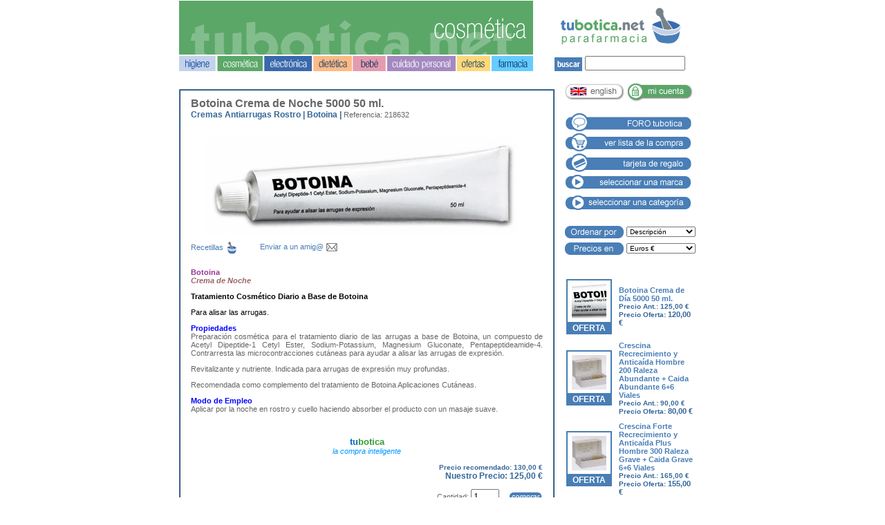

--- FILE ---
content_type: text/html
request_url: http://www.parafarmacia.tubotica.net/index.php?Lng=1&Opc=1&Mon=1&Par1=2&Par2=74&Par3=4272
body_size: 18454
content:
<!DOCTYPE HTML PUBLIC "-//W3C//DTD HTML 4.01 Transitional//EN">
<html>
<head>
<title>TUBOTICA :: Parafarmacia</title>
<meta http-equiv="Content-Type" content="text/html; charset=iso-8859-1">
<meta http-equiv="Content-Style-Type" content="text/css">
<link href="general.css" rel="stylesheet" type="text/css">
<link href="/cesta/cesta.css" rel="stylesheet" type="text/css">
<script language="JavaScript" type="text/javascript" src="/javascript/TVentana.js"></script>
<script language="JavaScript" type="text/javascript" src="/javascript/Cadenas.js"></script>
<script language="JavaScript" type="text/javascript" src="/javascript/Conversion.js"></script>
<script language="JavaScript" type="text/javascript" src="/javascript/Controles.js"></script>
<script language="JavaScript" type="text/javascript" src="/parafarmacia.js"></script>
<script language="JavaScript" type="text/javascript" src="/javascript/TAjax.js"></script>
<script type="text/javascript" src="/librerias/prototipos.js"></script>
<script language="JavaScript" type="text/javascript">
var Lng           = 1;
var Opc           = 1;
var Mon           = 1;
var Ord           = 0;
var Par1          = 2;
var Par2          = 74;
var Par3          = 4272;
var Par4          = '';
var OPC_CATEGORIA = 1;
var OPC_CESTA     = 50;
var CAT_BUSCAR    = -2;
var LNG_INGLES    = 2;
-->
</script>
</head>
<body leftmargin="0" topmargin="0" marginwidth="0" marginheight="0">

<table width="100%" border="0" cellpadding="0" cellspacing="0">
  <tr>
    <td align="center" valign="top">
      <table width="762" border="0" cellpadding="0" cellspacing="0">
        <tr>
          <td style="height: 1px; width: 512px;"></td>
          <td style="height: 1px; width: 250px;"></td>
        </tr>
        <tr>
          <td><img name="topes_r1_c1" src="/es/imagen/topcat-2.gif" width="512" height="78" border="0" alt=""></td>
          <td><a href="/index.php?Lng=1"><img src="/es/imagen/logo2.gif" width="250" height="78" border="0" alt=""></a></td>
        </tr>
        <tr>
          <td valign="top">
            <table height="26" width="512" border="0" cellpadding="0" cellspacing="0">
              <tr>
                <td><a href="javascript:CambiarCaso (1, 5);">
				<img src="/es/imagen/b_higiene.gif" width="53" height="26" border="0" alt=""></a></td>
                <td><a href="javascript:CambiarCaso (1, 2);">
				<img src="/es/imagen/b_cosmetica.gif" width="68" height="26" border="0" alt=""></a></td>
                <td><a href="javascript:CambiarCaso (1, 4);">
				<img src="/es/imagen/b_electronica.gif" width="71" height="26" border="0" alt=""></a></td>
                <td><a href="javascript:CambiarCaso (1, 3);">
				<img src="/es/imagen/b_dietetica.gif" width="58" height="26" border="0" alt=""></a></td>
                <td><a href="javascript:CambiarCaso (1, 1);">
				<img src="/es/imagen/b_bebe.gif" width="49" height="26" border="0" alt=""></a></td>
				<td><a href="javascript:CambiarCaso (1, 6);">
				<img src="/es/imagen/b_cuidado.gif" width="101" height="26" border="0" alt=""></a></td>
                <td><a href="javascript:CambiarCaso (1, -1);">
				<img src="/es/imagen/b_oferta.gif" width="50" height="26" border="0" alt=""></a></td>
				<td><a href="javascript:CambiarCaso (1, 7)">
				<img src="/es/imagen/b_farmacia.gif" width="62" height="26" border="0" alt=""></a></td>
              </tr>
            </table>
          </td>
          <td align="center" valign="top" style="padding-top: 2px;">
            <form action="javascript:Buscar ();" method="get" name="Buscar">
              <a href="javascript:Buscar ();">
                <img src="/es/imagen/buscar.gif" border=0 width="40" height="20" align="top" alt="" style="margin-top: 2px;"></a>
              <input name="BuscarPor" type="text" size="16" maxlength="100">
            </form>
          </td>
        </tr>
      </table>
    </td>
  </tr>
  <tr>
    <td align="center" valign="top">

      <table width="762" border="0" cellpadding="0" cellspacing="0">
        <tr>
          <td style="width: 512px;" valign="top">

<div id="DivArticulo">

  <span class="titulo"><strong>Botoina Crema de Noche 5000 50 ml. </strong></span><br>
  <span class="menu">Cremas Antiarrugas Rostro | Botoina | </span><span class="tb1">Referencia: 218632</span>
  <div class="tb1">

    <div style="padding-right: 15px; padding-bottom: 10px; padding-top: 10px;">

      <div align="center" style="padding-top: 15px; padding-bottom: 10px;"><img src="/productos/grande/218632.jpg" alt=""></div>

        <div class="tb1" style="float: left">

        <a href="javascript:CambiarCaso (18);">Recetillas

          <img src="/imagen/recetillasimple.gif" alt="Recetilla Simple"  border="0" align="absmiddle">

        </a></div>
      <div class="tb1">
        <a href="javascript:EnviarURL (4272);">Enviar a un amig@
          <img src="/imagen/amigo.gif" width="18" height="18" border="0" align="absmiddle" alt=""></a></div>
    </div>
    <p align="left"><strong><font color="#993399"> Botoina<br>
  <font color="#996666"><em> Crema de Noche</em></font></font></strong></p>
<p align="justify"><strong><font color="#000000">Tratamiento Cosmético 
  Diario a Base de Botoina</font></strong></p>
<p align="justify"><font color="#000000">Para alisar las arrugas.</font></p>
<p align="justify"><strong><font color="#0000FF">Propiedades</font></strong><br>
  Preparación cosmética para el tratamiento diario de las arrugas 
  a base de Botoina, un compuesto de Acetyl Dipeptide-1 Cetyl Ester, Sodium-Potassium, 
  Magnesium Gluconate, Pentapeptideamide-4. Contrarresta las microcontracciones 
  cutáneas para ayudar a alisar las arrugas de expresión.</p>
<p align="justify">Revitalizante y nutriente. Indicada para arrugas de expresión 
  muy profundas.</p>
<p align="justify">Recomendada como complemento del tratamiento de Botoina Aplicaciones 
  Cutáneas.</p>
<p align="justify"><strong><font color="#0000FF">Modo de Empleo</font></strong><br>
  Aplicar por la noche en rostro y cuello haciendo absorber el producto con un 
  masaje suave.</p>
<p align="justify"> </p>
<p align="center"><font color="#006600" size="2" face="Verdana, Arial, Helvetica, sans-serif"><strong><font color="#0066CC">tu</font><font color="#339933">botica</font></strong></font><br>
  <font color="#0099FF"><em>la compra inteligente</em></font></p>
    <p class="menu" align="right">

      <font size="1">Precio recomendado: 130,00 &euro;</font>


			<br>Nuestro&nbsp;Precio: 125,00 &euro;<br>



      <div align="right">

        <form action="javascript:void ();" method="post" name="Formulario" id="Formulario">
          Cantidad:
          <input name="Cantidad" type="text" id="Cantidad" value="1" size="3" maxlength="4">
          <a href="javascript:Comprar(4272, true, false, true, 3);">
          <img src="/es/imagen/comprar.gif" height="20" border="0" align="absmiddle" alt=""></a>
        </form>

      </div>
      <div style="padding-bottom: 10px; clear:left">
        <a href="javascript:history.back();">
          <img src="/imagen/volver.gif" width="20" height="20" border="0" align="absmiddle" alt="">
        <span class="tb1">Volver</span></a>
      </div>
  </div>

</div>

<div align="center" class="Pie">
  <a href="javascript:CambiarCaso (3);">quienes somos</a> &middot;
  <a href="javascript:CambiarCaso (4);">c&oacute;mo comprar</a> &middot;
  <a href="javascript:CambiarCaso (5);">gastos de env&iacute;o</a> &middot;
  <a href="javascript:CambiarCaso (16);">empresas asociadas</a> &middot;
  <a href="javascript:CambiarCaso (17);">promociones</a><br>
  <a href="javascript:CambiarCaso (18);">recetillas</a> &middot;
  <a href="javascript:CambiarCaso (19);">premios</a> &middot;
  <a href="javascript:CambiarCaso (20);">garant&iacute;a devoluci&oacute;n</a> &middot;
  <a href="javascript:CambiarCaso (21);">protecci&oacute;n datos</a> &middot;
  <a href="javascript:CambiarCaso (22);">legislaci&oacute;n</a><br>
  <a href="javascript:CambiarCaso (23);">devoluci&oacute;n del iva</a> &middot;
  <a href="javascript:CambiarCaso (24);">testimonios</a> &middot;
  <a href="javascript:CambiarCaso (25);">env&iacute;e su opini&oacute;n</a> &middot;
  <a href="javascript:CambiarCaso (15);">sugerencias</a> &middot;
  <a href="javascript:CambiarCaso (26);">contacte con tubotica</a>
</div>

          </td>
          <td style="width: 250px;" valign="top">

      <table width="90%" border="0" align="center" cellpadding="0" cellspacing="0">
        <tr>
          <td align="center" valign="top">
            <form name="Opciones" method="POST" action="javascript:void (0);">
              <table width="190" border="0" cellspacing="0" cellpadding="0">
			          <tr>
                  <td>
                    <a href="javascript:CambiarIdioma ();"><img src="/es/imagen/b_ingles.gif" border="0" alt=""></a><a href="javascript:MiCuenta ();"><img src="/es/imagen/b_micuenta.gif" border="0" alt=""></a></td>
                </tr>
                <tr>
                  <td style="height: 15px;"></td>
                </tr>
                <tr>
                  <td height="29">
                    <a href="http://parafarmacia.tubotica.net/forum/" target="_blank">
                      <img src="/es/imagen/b_foro.gif" width="190" height="29" border="0" alt=""></a></td>
                </tr>
                <tr>
                  <td height="29">
                    <a href="/index.php?Opc=50&Lng=1&Mon=1">
                      <img src="/es/imagen/b_verlistacompra.gif" width="190" height="29" border="0" alt=""></a></td>
                </tr>

                <tr>
				<td height="29">
                    <a href="javascript:TarjetaRegalo ();">
                      <img src="/es/imagen/b_tarjetaregalo.gif"  border="0" alt=""></a></td>
                </tr>
                <tr>
                  <td height="29">
                    <a href="javascript:VerMarcas ();">
                      <img src="/es/imagen/b_selecmarca.gif" width="190" height="29" border="0" alt=""></a></td>
                </tr>
                <tr>
                  <td height="29">
                    <a href="javascript:VerCategorias ();">
                      <img src="/es/imagen/b_seleccategoria.gif" width="190" height="29" border="0" alt=""></a></td>
                </tr>

                <tr>
                	<td>
										<table width="100%">
											<tr>
											  <td align="left" class="OfertaDescripcion">&nbsp;</td>
											  <td align="right" class="OfertaDescripcion">&nbsp;</td>
										  </tr>
											<tr>
												<td align="left" class="OfertaDescripcion"><img src="/es/imagen/b_ordenar.gif"></td>
												<td align="right" class="OfertaDescripcion">
													<select name="Orden" onChange="javascript:CambiarOrden ();" style="font-size: 10px; width: 100px;">

														<option value="1">Descripci&oacute;n</option>
			                			<option value="2">Precio</option>
			              	  		<option value="3">Peso</option>

													</select>												</td>
											</tr>
										</table>
              	  </td>
                </tr>
                <tr>
                	<td class="OfertaDescripcion">
									<table width="100%">
										<tr>
											<td align="left" class="OfertaDescripcion"><img src="/es/imagen/b_precio.gif"></td>
											<td align="right" class="OfertaDescripcion">
												<select name="VerPrecio" onChange="javascript:CambiarVerPrecios ();" style="font-size: 10px; width: 100px;">

													<option value="1">Euros &euro;</option>
													<option value="2">Dolar USA</option>
													<option value="3">Libra Esterlina</option>
													<option value="4">Real Brasile&ntilde;o</option>
												  <option value="5">Peso Mexicano</option>
												  <option value="6">Yen Japon&eacute;s</option>

												</select>
											</td>
										</tr>
									</table>
              	  </td>
                </tr>
			          <tr>
                  <td style="height: 10px;"></td>
                </tr>
              </table>
            </form>
          </td>
        </tr>
	    <tr>
	      <td align="center">
            <table width="100%" border="0" cellpadding="4" cellspacing="2">

              <tr>
                <td width="66">
                   <table width="100%" border="1" cellpadding="0" cellspacing="0" bordercolor="#497EB5">
                     <tr>
                       <td align="center">
                         <a href="/index.php?Lng=1&amp;Opc=1&amp;Mon=1&amp;Par1=2&amp;Par2=74&amp;Par3=4269">
                           <img src="/productos/pequena/218634.jpg" width="50" height="50" hspace="5" vspace="5" border="0" alt=""></a>
                       </td>
                     </tr>
                     <tr><td class="Oferta">OFERTA</td></tr>
                   </table>
                 </td>
                 <td>
                   <div class="OfertaDescripcion">
                     <a href="/index.php?Lng=1&amp;Opc=1&amp;Mon=1&amp;Par1=2&amp;Par2=74&amp;Par3=4269">Botoina Crema de Día 5000 50 ml.</a></div>

                   <div class="OfertaPrecio">Precio Ant.: 125,00 &euro;</div>


                   <div class="OfertaPrecio">Precio Oferta: <span class="OfertaPrecioDestacado">120,00 &euro;</span></div>

                 </td>
               </tr>

              <tr>
                <td width="66">
                   <table width="100%" border="1" cellpadding="0" cellspacing="0" bordercolor="#497EB5">
                     <tr>
                       <td align="center">
                         <a href="/index.php?Lng=1&amp;Opc=1&amp;Mon=1&amp;Par1=2&amp;Par2=74&amp;Par3=4289">
                           <img src="/productos/pequena/196972.jpg" width="50" height="50" hspace="5" vspace="5" border="0" alt=""></a>
                       </td>
                     </tr>
                     <tr><td class="Oferta">OFERTA</td></tr>
                   </table>
                 </td>
                 <td>
                   <div class="OfertaDescripcion">
                     <a href="/index.php?Lng=1&amp;Opc=1&amp;Mon=1&amp;Par1=2&amp;Par2=74&amp;Par3=4289">Crescina Recrecimiento y Anticaída Hombre 200 Raleza Abundante + Caida Abundante 6+6 Viales</a></div>

                   <div class="OfertaPrecio">Precio Ant.: 90,00 &euro;</div>


                   <div class="OfertaPrecio">Precio Oferta: <span class="OfertaPrecioDestacado">80,00 &euro;</span></div>

                 </td>
               </tr>

              <tr>
                <td width="66">
                   <table width="100%" border="1" cellpadding="0" cellspacing="0" bordercolor="#497EB5">
                     <tr>
                       <td align="center">
                         <a href="/index.php?Lng=1&amp;Opc=1&amp;Mon=1&amp;Par1=2&amp;Par2=74&amp;Par3=5780">
                           <img src="/productos/pequena/318441.jpg" width="50" height="50" hspace="5" vspace="5" border="0" alt=""></a>
                       </td>
                     </tr>
                     <tr><td class="Oferta">OFERTA</td></tr>
                   </table>
                 </td>
                 <td>
                   <div class="OfertaDescripcion">
                     <a href="/index.php?Lng=1&amp;Opc=1&amp;Mon=1&amp;Par1=2&amp;Par2=74&amp;Par3=5780">Crescina Forte Recrecimiento y Anticaída Plus Hombre 300 Raleza Grave + Caida Grave 6+6 Viales</a></div>

                   <div class="OfertaPrecio">Precio Ant.: 165,00 &euro;</div>


                   <div class="OfertaPrecio">Precio Oferta: <span class="OfertaPrecioDestacado">155,00 &euro;</span></div>

                 </td>
               </tr>

              <tr>
                <td width="66">
                   <table width="100%" border="1" cellpadding="0" cellspacing="0" bordercolor="#497EB5">
                     <tr>
                       <td align="center">
                         <a href="/index.php?Lng=1&amp;Opc=1&amp;Mon=1&amp;Par1=2&amp;Par2=74&amp;Par3=6612">
                           <img src="/productos/pequena/1501900.jpg" width="50" height="50" hspace="5" vspace="5" border="0" alt=""></a>
                       </td>
                     </tr>
                     <tr><td class="Oferta">OFERTA</td></tr>
                   </table>
                 </td>
                 <td>
                   <div class="OfertaDescripcion">
                     <a href="/index.php?Lng=1&amp;Opc=1&amp;Mon=1&amp;Par1=2&amp;Par2=74&amp;Par3=6612">Botoina Filler Contorno de Labios 7000 Tubo 15 ml.</a></div>

                   <div class="OfertaPrecio">Precio Ant.: 110,00 &euro;</div>


                   <div class="OfertaPrecio"><font color="red">Precio Rebajado: </font><span class="OfertaPrecioDestacado"><font color="red">99,50 &euro;</font></span></div>

                 </td>
               </tr>

            </table>
          </td>
        </tr>

        <tr>
          <td valign="top">
            <table width="190" border="0" align="center" cellpadding="0" cellspacing="0">
              <tr>
                <td style="height: 10px;"></td>
              </tr>
              <tr>
                <td height="29"> <a href="http://www.tubotica.net/seccionconsejos.php" target="_blank">
                  <img src="/es/imagen/b_verconsejos.gif" width="190" height="29" border="0" alt=""></a></td>
              </tr>
              
              <tr>
                <td height="29"> <a href="http://www.tubotica.net/usuarios/consultapersonalizada.php" target="_blank">
                  <img src="/es/imagen/b_consulta.gif" width="190" height="29" border="0" alt=""></a></td>
              </tr>
              <tr>
                <td height="29"> <a href="mailto:info@tubotica.net"> <img src="/es/imagen/b_escribenos.gif" width="190" height="29" border="0" alt=""></a></td>
              </tr>
              
              <tr>
                <td style="height: 10px;"></td>
              </tr>
            </table></td>
        </tr>

        <tr>
        	<td style="height: 1px;">
<script language="JavaScript" type="text/javascript">
<!--
document.Opciones.VerPrecio.value = "1";
if (Ord <= 1) document.Opciones.Orden.value = "1";
else document.Opciones.Orden.value = "0";
-->
</script>
        	</td>
        </tr>
      </table>

          </td>
        </tr>
      </table>

    </td>
  </tr>
</table>
</body>
</html>



--- FILE ---
content_type: text/css
request_url: http://www.parafarmacia.tubotica.net/cesta/cesta.css
body_size: 1640
content:
.Cesta a:link {
    color: #FF6600;
    text-decoration: none;
    font-family: Arial, Helvetica, sans-serif;
}

.Cesta a:hover {
    font-family: Arial, Helvetica, sans-serif;
    color: #FF6600;
    text-decoration: underline;
}

.Cesta a:visited {
    font-family: Arial, Helvetica, sans-serif;
    color: #8A7DB5;
    text-decoration: underline;
}
.Campo {
    font-family: Arial, Helvetica, sans-serif;
    font-size: 13px;
    font-weight: bold;
    color: #666666;
}
.Error {
    font-family: Arial, Helvetica, sans-serif;
    font-size: 12px;
    font-weight: bold;
    text-align: center;
    color: #FF0000;
}
.Texto {
    font-family: Arial, Helvetica, sans-serif;
    font-size: 10px;
    color: #666666;
    padding-left:  100px;
    padding-right: 100px;
}
.Texto2 {
    font-family: Arial, Helvetica, sans-serif;
    font-size: 10px;
    font-weight: normal;
    color: #666666;
    padding-left:  10px;
    padding-right: 10px;
}
.Texto3 {
    font-family: Arial, Helvetica, sans-serif;
    font-size: 10px;
    font-weight: normal;
    color: #666666;
}
.Titulo {
    font-family: Arial, Helvetica, sans-serif;
    font-size: 16px;
    font-weight: bold;
    color: #666666;
}
.Valor {
    font-family: Arial, Helvetica, sans-serif;
    font-size: 13px;
    font-weight: normal;
    color: #666666;
}

.Vacaciones {
	font-family: Arial, Helvetica, sans-serif;
	font-size: 12px;
	color: #FF0000;
	text-decoration: none;
}

.Vacaciones A:link {
	color: #FF0000;
	text-decoration: none;
}

.Vacaciones A:visited {
	color: #FF0000;
	text-decoration: none;
}
.Vacaciones A:hover {
	color: #FF0000;
	text-decoration: underline;
}

--- FILE ---
content_type: application/javascript
request_url: http://www.parafarmacia.tubotica.net/librerias/prototipos.js
body_size: 8053
content:

Number.prototype.isInt     = function () { return ! (/\.+/).test (this.toString ()); }
Number.prototype.Redondear = function (iDecimales) { return Math.round (this * Math.pow (10, iDecimales)) / Math.pow (10, iDecimales); }
Number.prototype.asInteger = function () 
{ 
		var Aux = parseInt (this);

		if (isNaN (Aux)) return 0;
		return Aux;
}

	
String.prototype.isInt   = function () { return (/^[0-9]+$/).test (this.Trim ()); }
String.prototype.isFloat = function () { return (/^-?[0-9]+[\.|,]?[0-9]*$/).test (this.Trim ()); }
String.prototype.LTrim   = function () { return (this.replace (/^\s*/g, '')); }
String.prototype.RTrim   = function () { return (this.replace (/\s*$/g, '')); }
String.prototype.Texto   = function () { return (this.replace(/<\/?[^>]+>/gi, '')); }
String.prototype.Trim    = function () { return (this.replace (/^\s*|\s*$/g, '')); }
String.prototype.Vacio   = function () { return (this.Trim () == ''); }
Number.prototype.Format  = function (Decimales) { return FlotanteACadena (this, Decimales); }


String.prototype.asBoolean = function ()
{
	var Aux = this.Trim ();

	return Aux == 'S' || Aux == 's' || Aux == 'T' || Aux == 't' || Aux == '1' || Aux == 'true';
}


String.prototype.asCharCode = function ()
{
	var Aux    = this.Trim ();
	var l      = Aux.length;
	var aCodes = new Array ();
	var Car     = 0;

	for (var i = 0; i < l; i++)
		aCodes.push ((Car = Aux.charCodeAt (i)) > 256 ? '&#' + Car + ';' : Aux.charAt (i));
	return aCodes.join ('');
}


String.prototype.asFloat = function ()
{
	var Numero = /^-?\d*[\.,]?\d*$/;
	var Aux    = this.Trim ();

	if (Numero.test (Aux))
	{	if (Aux) return parseFloat (Aux.replace (',', '.'));
		return (0);
	}
	return NaN;
}


String.prototype.asInteger = function ()
{
	var Aux = this;
	
	while (Aux.charAt (0) == '0') Aux = Aux.substr (1);
	Aux = parseInt (Aux);
	if (isNaN (Aux)) return 0;
	return Aux;
}



//////////////////////////////////////////////////////////////////////////////////////////////////
//////////////////////////////////////////////////////////////////////////////////////////////////
//////////////////////////////////////////////////////////////////////////////////////////////////

function FlotanteACadena (fValor, iDecimales)
{
	var ParteEntera  = 0;
	var ParteDecimal = 0;
	var i, l;
	var Result       = '';
	var Aux;

	if (typeof fValor == 'undefined') fValor = 0;
	if (typeof iDecimales == 'undefined') iDecimales = 0;
	fValor = fValor.Redondear (iDecimales);
	if (fValor < 0)
	{	Result = '-';
		fValor = Math.abs (fValor);
	}
	ParteEntera  = Math.floor (fValor);
	ParteDecimal = String ((fValor - ParteEntera).Redondear (iDecimales)).substring (2);

	Aux = String (ParteEntera);
	l = Aux.length;
	if (l > 3)
	{	Result += Aux.charAt (0);
		for (i = 1; i <= l; i++)
		{	if (i < l &&  (l - i) % 3 == 0) Result += '.';
			Result += Aux.charAt (i);
		}
	} else Result += Aux;
	if (iDecimales > 0)
	{	Result += ',' + ParteDecimal;
		for (i = (iDecimales - ParteDecimal.length); i > 0; i--) Result += '0';
	}
	return (Result);
}






function RadioValue (oRadio)
{
	for (var i = oRadio.length - 1; i > 0 && ! oRadio [i].checked; i--);
	if (oRadio [i].checked) return oRadio [i].value;
	return '';
}


function CompararFechas (sFecha1, sFecha2)
{
	// Las cadenas de entrada son del tipo dd/mm/aaaa
	var aFecha1 = sFecha1.split ('/');
	var aFecha2 = sFecha2.split ('/');
	
	if (aFecha1 [2] < aFecha2 [2]) return -1;
	if (aFecha1 [2] > aFecha2 [2]) return 1;
	if (aFecha1 [1] < aFecha2 [1]) return -1;
	if (aFecha1 [1] > aFecha2 [1]) return 1;
	if (aFecha1 [0] < aFecha2 [0]) return -1;
	if (aFecha1 [0] > aFecha2 [0]) return 1;
	return 0;
}

function PageSize ()
{
	var xScroll, yScroll;
	var windowWidth, windowHeight;
	
	if (window.innerHeight && window.scrollMaxY) 
	{	xScroll = window.innerWidth + window.scrollMaxX;
		yScroll = window.innerHeight + window.scrollMaxY;
	} else if (document.body.scrollHeight > document.body.offsetHeight)
	{ xScroll = document.body.scrollWidth;
		yScroll = document.body.scrollHeight;
	} else 
	{ xScroll = document.body.offsetWidth;
		yScroll = document.body.offsetHeight;
	}

	if (self.innerHeight) 
	{	if(document.documentElement.clientWidth) windowWidth = document.documentElement.clientWidth; 
		else windowWidth = self.innerWidth;
		windowHeight = self.innerHeight;
	} else if (document.documentElement && document.documentElement.clientHeight) 
	{	windowWidth = document.documentElement.clientWidth;
		windowHeight = document.documentElement.clientHeight;
	} else if (document.body) 
	{ windowWidth = document.body.clientWidth;
		windowHeight = document.body.clientHeight;
	}	
	
	if(yScroll < windowHeight) pageHeight = windowHeight;
	else pageHeight = yScroll;

	if(xScroll < windowWidth) pageWidth = xScroll;		
	else pageWidth = windowWidth;

	return new Array (pageWidth, pageHeight, windowWidth, windowHeight);
}



function $ ()
{
	var Aux  = document.getElementById (arguments [0]);
	var Pars = null;
	
	switch (arguments.length)
	{	case 1: return Aux;
		case 2: return Aux ? Aux [arguments [1]] : null;
		case 3: 
			if (Aux) 
			{	Pars = arguments [1].split ('.');
				for (var i = 0; i < Pars.length - 1; i++) Aux = Aux [Pars [i]];
			  Aux [Pars [i]] = arguments [2]; 
			}
			break;
		default: alert ('$, número de parámetros incorrectos.');
	}
}


function TextAreaMaxLength (oText, iMaxLength)
{
	if (oText.value.length > iMaxLength) oText.value = oText.value.substring (0, iMaxLength);
}

function EliminarHijos (Padre)
{
	if (Padre.hasChildNodes())
		for (var i = Padre.childNodes.length - 1; i >= 0; i--) Padre.removeChild (Padre.childNodes [i]);
}


function Serialize (oObj)
{
	if (typeof (oObj) != 'object') alert ('Serialize: Tipo de dato incorrecto.');
	else return 'O:8:"TDatosJS":' + SerializePropiedades (oObj) + '}';
}


function SerializeArray (aValor)
{
	var Propiedad;
	var Result = '';
	var n = 0;

	for (Propiedad in aValor)
	{	switch (typeof (Propiedad))
		{	case 'string':
				n++;
				if (Propiedad.isInt ()) Result += 'i:' + Propiedad + ';' + _SerializeValor (Propiedad, aValor [Propiedad]);
				else Result += 's:' + Propiedad.length + ':"' + Propiedad + '";' + _SerializeValor (Propiedad, aValor [Propiedad]);
				break;
			case 'number':
				n++;
				Result += 'i:' + Propiedad + ';' + _SerializeValor (Propiedad, aValor [Propiedad]);
				break;
			case 'object':
				n++;
				Result += Serialize (aValor [Propiedad], Propiedad);
				break;
		}
	}
	return 'a:' + n + ':{' + Result + '}';
}


function SerializePropiedades (oObj)
{
	var n = 0;
	var Result = '';
	var Propiedad;
	var Valor;

	for (Propiedad in oObj)
	{	Valor = _SerializeValor (Propiedad, oObj [Propiedad]);
		if (Valor)
		{	n++;
			Result += SerializeVariable (Propiedad) + Valor;
		}
	}
	return n + ':{' + Result;
}


function _SerializeValor (sPropiedad, vValor)
{
	switch (typeof (vValor))
	{	case 'string': return 's:' + vValor.length + ':"' + vValor + '";';
		case 'boolean': return 'b:' + (vValor ? '1;' : '0;');
		case 'number':
			if (vValor.isInt ()) return 'i:'+ vValor + ';';
			return 'd:' + vValor + ';';
		case 'object':
			if (vValor instanceof Array) return SerializeArray (vValor);
			if (vValor instanceof TLista) return 'O:8:"TListaJS":' + SerializePropiedades (vValor) + '}';
			if (vValor instanceof TListaNodo) return 'O:12:"TListaNodoJS":' + SerializePropiedades (vValor) + '}';
			return '';
	}
	return '';
}



function SerializeVariable (sNom)
{
	return 's:' + sNom.length + ':"' + sNom + '";';
}


function PrecargaImagenes () 
{ 
	var aImgs = new Array(); 
	var arguments = PrecargaImagenes.arguments; 

	for (var i = arguments.length - 1; i >= 0; i--) 
	{ aImgs [i] = new Image ();
		aImgs [i].src = arguments [i]; 
	} 
} 

function TablaVacia (oTabla)
{
	for (var i = oTabla.childNodes.length -1 ; i >= 0; i--)
		if (oTabla.childNodes [i].nodeName != '#text') return false;
	return true;
}


function OptionSelect (oSelect, Valor, Texto)
{
	var Nodo;
	
	Nodo = document.createElement ('option');
	Nodo.value = Valor;
	Nodo.innerHTML = Texto;
	oSelect.appendChild (Nodo);
}



--- FILE ---
content_type: application/javascript
request_url: http://www.parafarmacia.tubotica.net/javascript/Controles.js
body_size: 2808
content:

function KeyEmail (Evento, AdmiteArroba, SoloMinusculas)
{
	var Key = Evento.keyCode;

	if (typeof (AdmiteArroba) == "undefined") AdmiteArroba = true;
	if (typeof (SoloMinusculas) == "undefined") SoloMinusculas = false;
	if (SoloMinusculas) KeyMinusculas (Evento);
	
	if (Key == 33 ||					// !
		Key == 35 ||					// #
		Key == 36 ||					// $
		Key == 38 ||					// &
		Key == 39 ||					// '
		Key == 42 ||					// *
		Key == 43 ||					// +
		(Key >= 45 && Key <= 57) ||		// -./0..9
		Key == 61 ||					// =
		Key == 63 ||					// ?
		(Key == 64 && AdmiteArroba) ||	// @
		(Key >= 65 && Key <= 90) ||		// A..Z
		(Key >= 94 && Key <= 126)) 		// ^_`az{|}~
		return (true);
	else return (false);
}


function KeyEnterosPositivos (Evento)
{
	return (Evento.keyCode >= 48 && Evento.keyCode <= 57);
}


function KeyFecha (Evento)
{
	if (Evento.keyCode == 45 || Evento.keyCode == 46) Evento.keyCode = 47;
	return ((Evento.keyCode >= 48 && Evento.keyCode <= 57) || Evento.keyCode == 47);
}


function KeyMayusculas (Evento)
{
	if (Evento.keyCode >= 97 && Evento.keyCode <= 122) Evento.keyCode -= 32;
	return true;
}


function KeyMinusculas (Evento)
{
	if (Evento.keyCode >= 65 && Evento.keyCode <= 90) Evento.keyCode += 32;
	return true;
}


function KeyNumerosPositivos (Evento)
{
	var Result = false;
	var i = 0;
	var l = 0;
	var k = 0;
	
	if (Evento.keyCode == 46) Evento.keyCode = 44;
	if (Evento.keyCode == 44 && typeof (Control) != "undefined")
	{	l = Control.value.length;
		while (i < l && k < 1) if (Control.value.charAt (i++) == ',') k++;
		Result = k < 1;
	} else Result = (Evento.keyCode >= 48 && Evento.keyCode <= 57) || Evento.keyCode == 44;
	return (Result);
}


function ListBoxOption (ListBox)
{
	return (ListBox.options[ListBox.selectedIndex]);
}


function ListBoxText (ListBox)
{
	return (ListBoxOption (ListBox).text);
}


function RadioButtonIndex (RadioButton)
{
	var i = 0;
	var Result = -1;
	
	while (i < RadioButton.length && Result == -1)
	{	if (RadioButton [i].checked) { Result = i; }
		i++;
	}
	return (Result);
}


function RadioButtonValue (RadioButton)
{
	var Result = "";
	var i = RadioButtonIndex (RadioButton);

	if (i >= 0) Result = RadioButton [i].value;
	return (Result);
}


function SoloMayusculas (InputField)
{
	InputField.value = InputField.value.toUpperCase ();
}


function SoloMinusculas (InputField)
{
	InputField.value = InputField.value.toLowerCase ();
}


//============================================================================================
//============================================================================================
//============================================================================================





--- FILE ---
content_type: application/javascript
request_url: http://www.parafarmacia.tubotica.net/javascript/Conversion.js
body_size: 4621
content:

function CadenaAEntero (Cadena)
{	
	var Aux;

	while (Cadena.length > 0 && Cadena.substring (0, 1) == "0")	Cadena = Cadena.substring (1);
	Aux = Cadena.length;
	while (Aux > 0 && Cadena.substring (Aux - 1, Aux) == " ")
	{	Cadena = Cadena.substring (0, Aux - 1);
		Aux--;
	}

	Aux = parseInt (Cadena);
	if (isNaN (Aux)) { Aux = 0; }
	return (Aux);
}


function CadenaAFlotante (Cadena, SeparadorDecimal)
{	
	var Aux;
	var SeparadorMillar;
	
	if (typeof SeparadorDecimal == 'undefined') 
	{	SeparadorDecimal = ',';
		SeparadorMillar = '.'; 
	} else if (SeparadorDecimal == '.') 
	{ 	SeparadorMillar = ','; }
	else 
	{ 	SeparadorDecimal = ',';
		SeparadorMillar  = '.'; 
	}
	
	Aux = String (Cadena).replace (SeparadorMillar, '');
	if (SeparadorDecimal != '.') { Aux = Aux.replace (SeparadorDecimal, '.'); }
	return (parseFloat (Aux));
}


function CompararFechas (Fecha1, Fecha2)
{
	var Anyo1;
	var Anyo2;
	var Mes1;
	var Mes2;
	var Dia1;
	var Dia2;
	
	Fecha1 = FormatearFecha (Fecha1);
	Fecha2 = FormatearFecha (Fecha2);
	Anyo1  = CadenaAEntero (Fecha1.substr (6, 4));
	Anyo2  = CadenaAEntero (Fecha2.substr (6, 4));
	Mes1   = CadenaAEntero (Fecha1.substr (3, 2));
	Mes2   = CadenaAEntero (Fecha2.substr (3, 2));
	Dia1   = CadenaAEntero (Fecha1.substr (0, 2));
	Dia2   = CadenaAEntero (Fecha2.substr (0, 2));
	
	if (Anyo1 < Anyo2) return (-1);
	else if (Anyo1 > Anyo2 ) return (1);
	else if (Mes1 < Mes2) return (-1);
	else if (Mes1 > Mes2) return (1);
	else if (Dia1 < Dia2) return (-1);
	else if (Dia1 > Dia2) return (1);
	else return (0);
}


function FechaCorrecta (Cadena)
{
	var Result = false;
	var Dia    = 0;
	var Mes    = 0;
	var Anyo   = 0;

	if ((Cadena = FormatearFecha (Cadena)))
	{	Dia  = CadenaAEntero (Cadena.substr (0, 2));
		Mes  = CadenaAEntero (Cadena.substr (3, 2));
		Anyo = CadenaAEntero (Cadena.substr (6, 4));
		if (Dia > 0 && Mes > 0 && Mes <= 12 && Anyo > 0)
		{	if (Mes == 2)
			{	if (Dia <= 28) Result = true;
				else Result = (Dia == 29) && (Anyo % 4 == 0);
			} else
			{	if (Mes == 4 || Mes == 6 || Mes == 9 || Mes == 11) Result = (Dia <= 30);
				else Result = (Dia <= 31);
			}
		} 
	}
	return (Result)
}


function FlotanteACadena (Valor, Decimales)
{
	var ParteEntera  = 0;
	var ParteDecimal = 0;
	var i, l;
	var Result       = '';
	var Aux;
	
	if (typeof Valor == 'undefined') Valor = 0;
	if (typeof Decimales == 'undefined') Decimales = 0;
	if (Valor < 0)
	{	Result = '-';
		Valor = Math.abs (Valor);
	}
	ParteEntera  = Math.floor (Valor);
	ParteDecimal = String (Redondear (Valor - ParteEntera, Decimales)).substring (2);

	Aux = String (ParteEntera);
	l = Aux.length;
	if (l > 3)
	{	Result += Aux.charAt (0);
		for (i = 1; i <= l; i++)
		{	if (i < l &&  (l - i) % 3 == 0) Result += '.';
			Result += Aux.charAt (i);
		}
	} else Result += Aux;
	if (Decimales > 0)
	{	Result += ',' + ParteDecimal;
		for (i = (Decimales - ParteDecimal.length); i > 0; i--) Result += '0';
	}
	return (Result);
}


function FormatearFecha (Cadena)
{
	var Result = "";
	var Aux    = "";
	var Dia    = "";
	var Mes    = "";
	var Anyo   = "";
	var l      = Cadena.length;
	var j      = 1;
	var i      = 0;
	
	if (l > 0)
	{	for (i = 0; i < l; i++)
		{	Aux = Cadena.charAt (i);
			if (Aux >= "0" && Aux <= "9")
			{	switch (j)
				{	case 1: Dia  += Aux; break;
					case 2:	Mes  += Aux; break;
					case 3: Anyo += Aux; break;
				}
			} else j++;
		}	
		Dia  = CadenaAEntero (Dia);
		Mes  = CadenaAEntero (Mes);
		Anyo = CadenaAEntero (Anyo);	
		if (Anyo > 0 && Anyo < 100) Anyo += 2000;
		if (Dia > 0 && Mes > 0 && Anyo > 0) 
			Result = PonerCeros (Dia, 2) + "/" + PonerCeros (Mes, 2) + "/" + Anyo;		
	}
	return (Result);
}


function PonerCeros (Valor, Longitud)
{
	var Result = "";
	if (Valor > 0)
	{	Result = String (Valor);
		for (i = Result.length; i < Longitud; i++) Result = "0" + Result;
	}
	return (Result);
}


function QuitarCeros (Cadena)
{
	while (Cadena.length > 0 && Cadena.substring (0, 1) == "0")	Cadena = Cadena.substring (1);
	return (Cadena);
}


function Redondear (Valor, Decimales)
{
	var Precision = Math.pow (10, Decimales);

	return (Math.round (Valor * Precision) / Precision);
}



function EsNumero (Valor)
{
		var largo  = Valor.length; 
		var Result = true;
		for (i=0; i<largo; i++)
		{ Aux = parseInt(Valor.substr(i,1));
			if ((Valor.substr(i,1) != ',') && (Valor.substr(i,1) != '.'))
				if (isNaN(Aux))
				{	Result = false;
					i = largo;
				}
		}
			
		return (Result);
} 


--- FILE ---
content_type: application/javascript
request_url: http://www.parafarmacia.tubotica.net/javascript/TVentana.js
body_size: 2383
content:

TVentana.prototype.Ancho         = 550;
TVentana.prototype.Alto          = 400;
TVentana.prototype.Centrar       = true;
TVentana.prototype.CentrarTop    = false;
TVentana.prototype.Dependiente   = false;
TVentana.prototype.FullScreen    = false;
TVentana.prototype.Handle        = null;
TVentana.prototype.Menu          = false;
TVentana.prototype.Nombre        = "";
TVentana.prototype.ScrollBars    = true;
TVentana.prototype.Status        = false;
TVentana.prototype.SiempreTop    = false;
TVentana.prototype.Top           = -1;
TVentana.prototype.URL           = "";


TVentana.prototype.Close = function ()
{
	this.Handle.close ();
}


TVentana.prototype._Dimensiones = function ()
{
	var Result = '';
	var nLeft;
	var nTop;
	
	if (this.FullScreen)
		Result = "width=" + (screen.availWidth - 10) + ",height=" + (screen.availHeight - 10) + ",top=0,left=0";
	else
	{	Result = "width=" + this.Ancho + ",height=" + this.Alto;
		if (this.CentrarTop)
		{	nLeft  = parseInt((screen.availWidth - this.Ancho) / 2);
			nTop   = 0;
			Result += ",top=" + nTop + ",left=" + nLeft;
		} else if (this.Centrar)
		{	nLeft  = parseInt((screen.availWidth - this.Ancho) / 2);
			nTop   = parseInt((screen.availHeight - this.Alto) / 2);
			Result += ",top=" + nTop + ",left=" + nLeft;
		} else if (this.Top >= 0) Result += ",top=" + this.Top;
	}
	return (Result);
}


TVentana.prototype.Focus = function ()
{
	this.Handle.focus ();
}


TVentana.prototype.focus = function () // No usar
{
	this.Handle.focus ();
}


TVentana.prototype.Reload = function (URL)
{
	if (this.Handle)
	{	this.Handle.location.reload (URL);
		this.Handle.focus ();
	}
}


TVentana.prototype.Open = function (DarFoco)
{
	var Propiedades = "";

	if (typeof DarFoco == 'undefined') DarFoco = false;
	
	Propiedades = this._Dimensiones ();

	if (this.Menu) Propiedades += ',menubar=yes,titlebar=yes,toolbar=yes,location=yes,status=yes,resizable=yes';
	if (this.ScrollBars) Propiedades += ",scrollbars=yes";
	if (this.Dependiente) Propiedades += ',dependent=yes';
	if (this.SiempreTop) Propiedades += ',alwaysRaised=yes';
	if (this.Status) Propiedades += ",status=yes";
	this.Handle = window.open (this.URL, this.Nombre, Propiedades);
    if (DarFoco && this.Handle != null ) this.Handle.focus (); 
		
};


TVentana.prototype.SetTop = function (nTop)
{
	this.Centrar = false;
	this.Top     = nTop;
}


function TVentana ()
{
}


--- FILE ---
content_type: application/javascript
request_url: http://www.parafarmacia.tubotica.net/parafarmacia.js
body_size: 13696
content:

function Buscar ()
{
    if (Trim (document.Buscar.BuscarPor.value) != '')
        window.location = '/index.php?Lng=' + Lng + '&Opc=' + OPC_CATEGORIA + '&Par1=' + CAT_BUSCAR +
                                     '&Par4=' + document.Buscar.BuscarPor.value;
}


function CambiarIdioma ()
{
    var Idioma = 1;

    if (Lng == 1) Idioma = 2;
    window.location = '/index.php?Lng=' + Idioma + '&Opc=' + Opc + '&Par1=' + Par1 + '&Par2=' + Par2 +
                                '&Par3=' + Par3 + '&Par4=' + Par4;
}


function Comprar (Articulo, LeerCantidad, CerrarVentana, ControlarStock, Stock)
{
    var ajax     = new TAjax ();
    var Cantidad = 1;

    if (LeerCantidad) Cantidad = CadenaAEntero (document.Formulario.Cantidad.value);
    if (Cantidad > 0)
    {
    	ajax.OnCompletar (function (peticion)
    											{
    												if (mensaje (peticion.AsText ()))
    													window.location = '/index.php?Opc=' + OPC_CESTA + '&Lng=' + Lng + '&Mon=' + Mon;
    											});
			ajax.AddParametro ('Articulo', Articulo);
			ajax.AddParametro ('Cantidad', Cantidad);
			ajax.AddParametro ('ControlarStock', ControlarStock ? 1 : 0);
			ajax.AddParametro ('Stock', Stock);
			ajax.Open ('/fuentes/comprar.php');

/*
        Ventana.URL        =  '/cesta/cesta.php?Lng=' + Lng + '&Mon=' + Mon + '&Caso=2&Articulo=' + Articulo +
                              '&Cantidad=' + Cantidad +
                              '&ControlarStock=' + (ControlarStock ? '1' : '0') + '&Stock=' + Stock;
*/
    } else
    {   if (Lng == 2) alert ('It must indicate a unit');
        else alert ("Tiene que indicar una cantidad");
    }
}


function ActualizarCesta (Lng, Item, ControlarStock, Stock, EsTarjeta)
{
    var Cantidad = CadenaAEntero (document.Cesta ['edtCantidad' + Item].value);

		if (EsTarjeta) window.location.replace ('/cesta/actualizartarjeta.php?Lng=' + Lng + '&Mon=' + Mon + '&Item=' + Item);
		else
		{	if (Cantidad <= 0)
    	{   if (Lng == 2) alert ('It must indicate an amount.');
      	  else alert ('Tiene que indicar una cantidad.');
        	document.Cesta ['edtCantidad' + Item].focus ();
    	} else
			{	var ajax = new TAjax ();

				ajax.OnCompletar (function (peticion)
    											{
    												if (mensaje (peticion.AsText ()))
    													window.location = '/index.php?Opc=' + OPC_CESTA + '&Lng=' + Lng + '&Mon=' + Mon;
    											});
			ajax.AddParametro ('Item', Item);
			ajax.AddParametro ('Cantidad', Cantidad);
			ajax.AddParametro ('ControlarStock', ControlarStock ? 1 : 0);
			ajax.AddParametro ('Stock', Stock);
			ajax.Open ('/fuentes/actualizar.php');
/*
    		window.location.replace ('/cesta/cesta.php?Lng=' + Lng + '&Mon=' + Mon + '&Caso=3&Item=' + Item + '&Cantidad=' + Cantidad +
      	                              '&ControlarStock=' + (ControlarStock ? '1' : '0') + '&Stock=' + Stock);
*/
    	}
    }
}


function EnviarURL (Articulo)
{
    var Ventana = new TVentana ();

    Ventana.Ancho      = 400;
    Ventana.Alto       = 300;
    Ventana.Nombre     = 'EnviarAmiga';
    Ventana.ScrollBars = false;
    Ventana.URL        = '/fuentes/enviaramiga.php?Lng=' + Lng + '&Articulo=' + Articulo;
    Ventana.Open ();
    Ventana.Focus ();
}


function Idioma (Lng, Esp, Ing)
{
    if (Lng == 2) return (Ing);
    else return (Esp);
}


function OfertaDelMes ()
{
    var Ventana = new TVentana ();

    Ventana.Ancho  = 500;
    Ventana.Alto   = 550;
    Ventana.Nombre = 'Oferta';
    Ventana.URL    = '/fuentes/ofertadelmes.php?Lng=' + Lng + '&Mon=' + Mon;
    Ventana.Open (true);
}


function ValidarAmiga (Lng)
{
    if (Trim (document.boletin.frommail.value) == "")
        alert (Idioma (Lng, 'Tiene que indicar su e-mail.', 'It must indicate your e-mail'));
    else if (! EmailCorrecto (document.boletin.frommail.value))
        alert (Idioma (Lng, 'Su e-mail no es correcto.', 'Your e-mail is invalid.'));
    else if (Trim (document.boletin.tomail.value) == "")
        alert (Idioma (Lng, 'Tiene que indicar el e-mail de su amig@.', 'It must indicate your friend e-mail.'));
    else if (! EmailCorrecto (document.boletin.tomail.value))
        alert (Idioma (Lng, 'El e-mail de su amig@ no es correcto.', 'Your friend e-mail is invalid.'));
    else return (true);
    return (false);
}




function VerCesta ()
{
    var Ventana = new TVentana ();

    Ventana.Ancho      = 760;
    Ventana.Alto       = 420;
    Ventana.Nombre     = 'Comprar';
    Ventana.ScrollBars = true;
    Ventana.URL        = '/cesta/cesta.php?Caso=1&Lng=' + Lng + '&Mon=' + Mon;
    Ventana.Open (true);
}


function VerMarcas (Categoria)
{
    var Ventana = new TVentana ();

    Ventana.Ancho      = 350;
    Ventana.Alto       = 450;
    Ventana.Nombre     = 'Marcas';
    Ventana.ScrollBars = true;
    Ventana.URL        = '/fuentes/vermarcas.php?Lng=' + Lng + '&Mon=' + Mon + '&Categoria=' + Par1;
    Ventana.Open (true);
}


function VerRegalo (Regalo)
{
    var Ventana = new TVentana ();

    Ventana.Ancho      = 100;
    Ventana.Alto       = 50;
    Ventana.ScrollBars = false;
    Ventana.Centrar    = true;
    Ventana.Nombre     = 'Regalos';
    Ventana.URL        = '/fuentes/verregalo.php?Regalo=' + Regalo;
    Ventana.Open (true);
}




//==============================================================================================
//==============================================================================================
//==============================================================================================
//==============================================================================================
//==============================================================================================
//==============================================================================================

function VerMarcas (Categoria)
{
	var Ventana = new TVentana ();
	var Pars    = '?Lng=' + Lng;

	if (Mon)  Pars += '&Mon=' + Mon;
	if (Ord)  Pars += '&Ord=' + Ord;
	Pars += '&Categoria=' + Par1;

  Ventana.Ancho      = 350;
  Ventana.Alto       = 450;
  Ventana.Nombre     = 'Marcas';
  Ventana.ScrollBars = true;
  Ventana.URL        = '/fuentes/vermarcas.php' + Pars;
  Ventana.Open (true);
}

function VerCategorias ()
{
	var Ventana = new TVentana ();
	var Pars    = '?Lng=' + Lng;

	if (Mon)  Pars += '&Mon=' + Mon;
	if (Ord)  Pars += '&Ord=' + Ord;
	Pars += '&Categoria=' + Par1;

  Ventana.Ancho      = 350;
  Ventana.Alto       = 450;
  Ventana.Nombre     = 'Categorias';
  Ventana.ScrollBars = true;
  Ventana.URL        = '/fuentes/vercategorias.php' + Pars;
  Ventana.Open (true);
}


function CambiarCaso (Opcion, P1)
{
    if (typeof P1 == 'undefined') P1 = 0;

		if (P1 == 7) {
      window.open ('http://www.farmaciadeguardia.com/', '_blank');
      return;
    }

    linkParafarmacia = false;
    if (Opcion == OPC_CATEGORIA)
    {   if (Opcion != Opc || Par1 != P1)
    		{	Opc  = Opcion;
    			Par1 = P1;
    			Par2 = 0;
    			Par3 = 0;
    			Par4 = 0;
    			CargarPagina ();
    		}
    } else if (Opcion != Opc)
    {	Opc = Opcion;
    	Par1 = 0;
    	Par2 = 0;
    	Par3 = 0;
    	Par4 = 0;
    	CargarPagina ();
		}
}


function CargarPagina ()
{
	var Pars = '?Lng=' + Lng;

	if (Opc)  Pars += '&Opc=' + Opc;
	if (Mon)  Pars += '&Mon=' + Mon;
	if (Ord)  Pars += '&Ord=' + Ord;
	if (Par1) Pars += '&Par1=' + Par1;
	if (Par2) Pars += '&Par2=' + Par2;
	if (Par3) Pars += '&Par3=' + Par3;
	if (Par4) Pars += '&Par4=' + Par4;

	window.location = '/index.php' + Pars;
}


function CambiarVerPrecios ()
{
	var Moneda = document.Opciones.VerPrecio.value;

	if (Moneda != Mon)
	{	Mon = Moneda;
		CargarPagina ();
	}
}

function CambiarOrden ()
{
	var Orden = document.Opciones.Orden.value;

	if (Ord != Orden)
	{	Ord = Orden;
		CargarPagina ();
	}
}

function TarjetaRegalo ()
{
	if (Par3 != -1)
	{	Par3 = -1;
		CargarPagina ();
	}
}

//===========================================================

function ActualizarTarjeta (Item)
{ if (ValidarDatosTarjeta ())
		window.location.replace ('/cesta/cesta.php?Lng=' + Lng + '&Mon=' + Mon + '&Caso=7&Item=' + Item +
      	                     '&Importe=' + document.Tarjeta.Importe.value +
                             '&Destinatario=' + document.Tarjeta.Destinatario.value +
                             '&Mensaje=' + escape (document.Tarjeta.Mensaje.value) +
                             '&Email=' + document.Tarjeta.Email.value);
}


function ComprarTarjeta ()
{
	var Ventana  = new TVentana ();

	if (ValidarDatosTarjeta ())
	{		Ventana.Ancho      = 760;
      Ventana.Alto       = 420;
      Ventana.Nombre     = 'Comprar';
      Ventana.ScrollBars = true;
      Ventana.URL        =  '/cesta/cesta.php?Lng=' + Lng + '&Mon=' + Mon + '&Caso=6&Importe=' + document.Tarjeta.Importe.value +
                            '&Destinatario=' + document.Tarjeta.Destinatario.value +
                            '&Mensaje=' + escape (document.Tarjeta.Mensaje.value) +
                            '&Email=' + document.Tarjeta.Email.value;

      Ventana.Open (true);
      document.Tarjeta.reset ();
	}
}


function ConsultarSaldo ()
{
		var Ventana  = new TVentana ();

		Ventana.Ancho      = 760;
    Ventana.Alto       = 420;
    Ventana.Nombre     = 'ConsultaSaldo';
    Ventana.ScrollBars = true;
    Ventana.URL        = '/fuentes/consultasaldo.php?Lng=' + Lng + '&Mon=' + Mon;

    Ventana.Open (true);
}


function ImporteValido (Importe)
{
	var Aux = Importe;
	if (EsNumero (Aux))
  { if (CuentaSubCadenas (Importe, ',') == 0)
  		Aux = String (Importe.replace ('.', ','));
  	Importe = parseFloat (Importe);
  	if (isNaN (Importe)) Aux = 0;
  } else Aux = 0;
  return (Aux);
}



function SaldoTarjeta ()
{
	var	Ajax  = new TAjax ();

	if (! document.frmSaldoTarjeta.NTarjeta.value)
	{	alert (Idioma(Lng, 'Debe indicar el número de tarjeta a consultar.', 'You must type the number of the giftcard you want to check.'));
		document.frmSaldoTarjeta.NTarjeta.focus();
	} else if (! document.frmSaldoTarjeta.Email.value)
	{ alert (Idioma(Lng, 'Debe indicar su e-mail.', 'It must indicate your e-mail.'));
		document.frmSaldoTarjeta.Email.focus();
	} else if (! EmailCorrecto (document.frmSaldoTarjeta.Email.value))
	{ alert (Idioma(Lng, 'E-mail ingresado no es correcto.', 'E-mail is invalid.'));
		document.frmSaldoTarjeta.Email.focus();
	} else
	{	Ajax.OnCompletar (OnSaldoTarjeta)
		Ajax.AddFormulario (document.frmSaldoTarjeta);
		Ajax.Open ('/fuentes/saldotarjeta.php');
	}

}

function OnSaldoTarjeta (Peticion)
{
	//Display ('IdSaldoTarjeta', 'none');
	var Etiqueta = document.getElementById ('Saldo');

	if (Etiqueta)
	{	if (Peticion.AsText () == 'NOOK')
			Etiqueta.innerHTML = Idioma (Lng, ' La tarjeta no es válida o no existe.', ' This card does not exist or is not a valid tubotica® giftcard number.');
		else Etiqueta.innerHTML = Peticion.AsText ();
	}
	Display ('idTRSaldoOk', DisplayTR ());
}


function CancelarTarjeta (Item)
{
		window.location.replace ('/cesta/cesta.php?Caso=1&Lng=' + Lng + '&Mon=' + Mon);
}

function ValidarDatosTarjeta ()
{
	var Importe  = 0;
	var Result   = false;

  document.Tarjeta.Importe.value = ImporteValido (document.Tarjeta.Importe.value);
  if (! document.Tarjeta.Destinatario.value)
	{	alert (Idioma(Lng, 'Debe indicar un destinatario.', "It must indicate an recipient's name."));
		document.Tarjeta.Destinatario.focus();
	} else if (! document.Tarjeta.Email.value)
	{ alert (Idioma(Lng, 'Debe indicar el e-mail del destinatario.', "It must indicate an recipient's email."));
		document.Tarjeta.Email.focus();
	} else if (! EmailCorrecto (document.Tarjeta.Email.value))
	{ alert (Idioma(Lng, 'E-mail no es correcto.', 'E-mail is invalid.'));
		document.Tarjeta.Email.focus();
	} else if (! document.Tarjeta.Email2.value)
	{ alert (Idioma(Lng, 'Debe indicar el e-mail de confirmación.', 'You must type a confirmation email.'));
		document.Tarjeta.Email2.focus();
	} else if (! EmailCorrecto (document.Tarjeta.Email2.value))
	{ alert (Idioma(Lng, 'E-mail de confirmación no es correcto.', 'Confirmation e-mail is invalid.'));
		document.Tarjeta.Email2.focus();
	} else if (document.Tarjeta.Email.value !=  document.Tarjeta.Email2.value)
	{	alert (Idioma(Lng, 'El E-mail y el de confirmación no son iguales.', 'Your email and confirmation email do not match.'));
		document.Tarjeta.Email2.focus();
	} else if (document.Tarjeta.Importe.value == 0)
	{ alert (Idioma(Lng, 'Debe indicar un importe a regalar.', 'It must indicate an amount to gift.'));
		document.Tarjeta.Importe.focus();
  } else if (!document.Tarjeta.politica.checked) {
    alert ('Debe leer y aceptar la política de privacidad.');
	} else Result = true;

	return (Result);
}


function Medicamentos ()
{
	var	Ajax  = new TAjax ();

	Ajax.OnCompletar (OnMedicamentos)
	Ajax.Open ('/fuentes/medicamentos.php');
}


function OnMedicamentos (Peticion)
{
  var Ventana = new TVentana ();

	if (Peticion.asText () == 'LOGIN')
	{	Ventana.Ancho      = 750;
    Ventana.Alto       = 450;
    Ventana.Nombre     = 'MiCuenta';
    Ventana.ScrollBars = true;
    Ventana.URL        = '/micuenta/identificar.php?Lng=' + Lng;
    Ventana.Open (true);
	}
}


function mensaje (msg)
{
	if (msg == 'OK') return true;
	else if (msg.substr (0, 4) == 'MSG:') alert (msg.substr (4));
	else alert ('Se ha producido un error.\nPor favor vuelva a intentarlo.');
	return false;
}

function recordarClave ()
{
    var Ventana = new TVentana ();

    Ventana.Ancho      = 760;
    Ventana.Alto       = 420;
    Ventana.Nombre     = 'Comprar';
    Ventana.ScrollBars = true;
    Ventana.URL        = '/fuentes/recordarclave.php?Lng=' + Lng;
    Ventana.Open (true);
}


function MiCuenta ()
{
	window.location = '/index.php?Opc=54&Lng=' + Lng;
}


